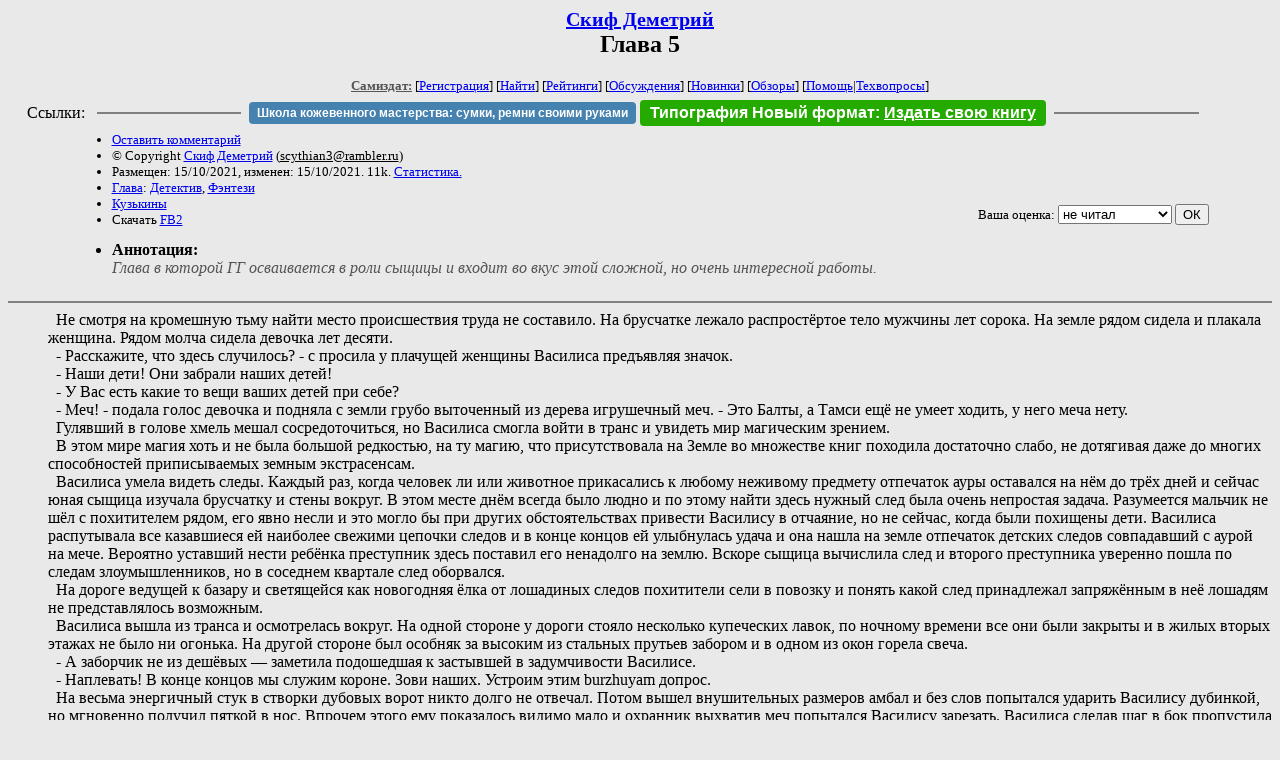

--- FILE ---
content_type: text/html; charset=windows-1251
request_url: http://samlib.ru/s/skif_d_a/kuz025.shtml
body_size: 8886
content:
<html>
<head>
	<title>Скиф Деметрий. Глава 5</title>
</head>

<body bgcolor="#E9E9E9">

<center>

<h2><small><a href=/s/skif_d_a/>Скиф Деметрий</a></small><br>
Глава 5</h2>

<small>
<!-- ----- Первый блок ссылок ----------- -->
<a href=/><font color="#555555"><b>Самиздат:</b></font></a>
<!-- ---------- Кнопка регистрации ------ -->


[<A HREF="/cgi-bin/login">Регистрация</A>]
 

[<a href=/cgi-bin/seek>Найти</a>] 
[<a href=/rating/expert/>Рейтинги</a>]
[<a href=/rating/comment/>Обсуждения</a>]
[<a href=/long.shtml>Новинки</a>]
[<a href=/janr/index_janr_time23-1.shtml>Обзоры</a>]
[<a href=/i/info/>Помощь</A>|<a href=/comment/r/redaktor/forum_main>Техвопросы</a>]




<!--  Кнопка редактирования произведения  -->
</small>

<table width=98%><tr><td>   <table width=96% style="display: block !important"><tr>

<td>Ссылки:</td>

<td><script>(function (w, d, s) { var t = d.getElementsByTagName(s)[0], j = d.createElement(s); j.async = true; j.charset="utf-8"; var dt = new Date(); j.src = 'https://offfy.com/domain/moshkow/general.js?'+dt.getFullYear()+''+dt.getMonth()+''+dt.getDate()+''+dt.getHours(); t.parentNode.insertBefore(j, t); })(window, document, 'script');</script></td>

<td> </td><td width=33%><hr noshade></td><td> </td>

<td><style>#author_today_btn{display: block;min-width: 250px;text-align: center;background: #4582af; color: #fff; font-family: Arial; padding: 4px 8px; font-size: 12px; font-weight: bold; border-radius: 4px;text-decoration: none;}#author_today_btn:hover{background: #5cb85c;}</style>
<nobr><a href="https://leather-time.ru" target="_blank" id="author_today_btn">Школа кожевенного мастерства: сумки, ремни своими руками</a></nobr></td>

<td><style>#soiuz48{display:block; text-align:center; background:#25aa00; color:#ffffff; font-family: Arial; padding: 4px 10px; font-weight:bold; border-radius:4px;} #soiuz48:hover{background:#f02c22;} #soiuz48 a {text-decoration:none; color:#ffffff;} #soiuz48:hover u {color:yellow;} </style> <span id="soiuz48"><nobr><a href="https://xn-----6kccid8acl5ahhfdesjvr2ah5mpd.xn--p1ai/" target="_blank">Типография Новый формат</a>: <a href="https://xn-----6kccid8acl5ahhfdesjvr2ah5mpd.xn--p1ai/" target="_blank"><u>Издать свою книгу</u></a></nobr></span></td>


<!--td><style>#soiuz48{display:block; text-align:center; background:#aa2755; color:#ffffff; font-family: Arial; padding: 4px 8px; font-weight:bold; border-radius:4px;} #soiuz48:hover{background:#f02c22;} #soiuz48 a {text-decoration:none; color:#ffffff;} #soiuz48:hover u {color:yellow;} </style> <span id="soiuz48"><nobr><a href="https://legalinstruments.ru" target="_blank">Юридические услуги. <u>Круглосуточно</u></a></nobr></span></td-->

<td> </td><td width=33%><hr noshade></td><td> </td>


</tr></table>   </td></tr></table>


<table width=90% border=0 cellpadding=0 cellspacing=0><tr>

<!-- -- Блок описания произведения (слева вверху) --------------------- -->

<td>
<small><ul>
<li><A HREF="/cgi-bin/comment?COMMENT=s/skif_d_a/kuz025">Оставить комментарий</A>
<li>&copy; Copyright <a href=/s/skif_d_a/>Скиф Деметрий</a>
 (<u>&#115&#99&#121&#116&#104&#105&#97&#110&#51&#64&#114&#97&#109&#98&#108&#101&#114&#46&#114&#117</u>) 
<li>Размещен: 15/10/2021, изменен: 15/10/2021. 11k. <a href=stat.shtml#kuz025.shtml>Статистика.</a>
<li><a href=/type/index_type_16-1.shtml>Глава</a>: <a href="/janr/index_janr_2-1.shtml">Детектив</a>, <a href="/janr/index_janr_24-1.shtml">Фэнтези</a>
<li> <a href=index.shtml#gr1>Кузькины </a>
<li>Скачать <a href="/img/s/skif_d_a/skif_d_a--kuz025.fb2.zip">FB2</a>
</ul></small>
</td>
<td valign=top>

<!-- -------- Кнопка вызова Лингвоанализатора ------ -->
<!-- Z_LA -->
<!-- Z_RE -->
<!-- -------- Кнопка вызова репетитора ------------- -->

</td>
<td valign=bottom align=right>

<!-- ---------- Блочек голосования (оценка) верхний -->

<form action="/cgi-bin/votecounter" method=POST>
<input type=hidden name=FILE value=kuz025 >
<input type=hidden name=DIR value=s/skif_d_a >

 <!-- 1 

Оценка: <b><a href=/cgi-bin/vote_show?DIR=s/skif_d_a&FILE=kuz025>*</a></b>

 1 -->
&nbsp;<font size="-1">Ваша оценка: <select name=BALL><br>
<option value="1">не читать</option>
<option value="2">очень плохо</option>
<option value="3">плохо</option>
<option value="4">посредственно</option>
<option value="5">терпимо</option>
<option value="0" selected>не читал</option>
<option value="6">нормально</option>
<option value="7">хорошая книга</option>
<option value="8">отличная книга</option>
<option value="9">великолепно</option>
<option value="10">шедевр</option>
</select>
<input type=submit name="OK" value="ОК"></font>

</form>

<!-- ---------------------------------------------- -->

</td></tr>
<tr><td valign=top colspan=3>
<ul><small><li></small><b>Аннотация:</b><br><font color="#555555"><i>Глава в которой ГГ осваивается в роли сыщицы и входит во вкус этой сложной, но очень интересной работы.</i></font></ul>
</td></tr></table>

</center>
<hr size=2 noshade>

<!-- --------- Собственно произведение ------------- -->

<dd>&nbsp;&nbsp;Не смотря на кромешную тьму найти место происшествия труда не составило. На брусчатке лежало распростёртое тело мужчины лет сорока. На земле рядом сидела и плакала женщина. Рядом молча сидела девочка лет десяти.
<dd>&nbsp;&nbsp;- Расскажите, что здесь случилось? - с просила у плачущей женщины Василиса предъявляя значок.
<dd>&nbsp;&nbsp;- Наши дети! Они забрали наших детей!
<dd>&nbsp;&nbsp;- У Вас есть какие то вещи ваших детей при себе?
<dd>&nbsp;&nbsp;- Меч! - подала голос девочка и подняла с земли грубо выточенный из дерева игрушечный меч. - Это Балты, а Тамси ещё не умеет ходить, у него меча нету.
<dd>&nbsp;&nbsp;Гулявший в голове хмель мешал сосредоточиться, но Василиса смогла войти в транс и увидеть мир магическим зрением. 
<dd>&nbsp;&nbsp;В этом мире магия хоть и не была большой редкостью, на ту магию, что присутствовала на Земле во множестве книг походила достаточно слабо, не дотягивая даже до многих способностей приписываемых земным экстрасенсам.
<dd>&nbsp;&nbsp;Василиса умела видеть следы. Каждый раз, когда человек ли или животное прикасались к любому неживому предмету отпечаток ауры оставался на нём до трёх дней и сейчас юная сыщица изучала брусчатку и стены вокруг. В этом месте днём всегда было людно и по этому найти здесь нужный след была очень непростая задача. Разумеется мальчик не шёл с похитителем рядом, его явно несли и это могло бы при других обстоятельствах привести Василису в отчаяние, но не сейчас, когда были похищены дети. Василиса распутывала все казавшиеся ей наиболее свежими цепочки следов и в конце концов ей улыбнулась удача и она нашла на земле отпечаток детских следов совпадавший с аурой на мече. Вероятно уставший нести ребёнка преступник здесь поставил его ненадолго на землю. Вскоре сыщица вычислила след и второго преступника уверенно пошла по следам злоумышленников, но в соседнем квартале след оборвался.
<dd>&nbsp;&nbsp;На дороге ведущей к базару и светящейся как новогодняя ёлка от лошадиных следов похитители сели в повозку и понять какой след принадлежал запряжённым в неё лошадям не представлялось возможным.
<dd>&nbsp;&nbsp;Василиса вышла из транса и осмотрелась вокруг. На одной стороне у дороги стояло несколько купеческих лавок, по ночному времени все они были закрыты и в жилых вторых этажах не было ни огонька. На другой стороне был особняк за высоким из стальных прутьев забором и в одном из окон горела свеча.
<dd>&nbsp;&nbsp;- А заборчик не из дешёвых &#8212; заметила подошедшая к застывшей в задумчивости Василисе.
<dd>&nbsp;&nbsp;- Наплевать! В конце концов мы служим короне. Зови наших. Устроим этим burzhuyam допрос.
<dd>&nbsp;&nbsp;На весьма энергичный стук в створки дубовых ворот никто долго не отвечал. Потом вышел внушительных размеров амбал и без слов попытался ударить Василису дубинкой, но мгновенно получил пяткой в нос. Впрочем этого ему показалось видимо мало и охранник выхватив меч попытался Василису зарезать. Василиса сделав шаг в бок пропустила удар и схватив его за запястье  применила приём более подходящий для мастера айкидо чем адепта у-шу которым она и являлась. Получив удар головой о прутья ограды охранник затих.  Не спеша просунув руки мужчины сквозь прутья ограды Василиса украсила их гламурными розовыми наручниками отличной гномей работы, которые впрочем несчастный не смог оценить так как был без сознания.
<dd>&nbsp;&nbsp;Закончив с охранником юная сыщица подняла оброненную амбалом дубинку и направилась через небольшой двор прямо к двери.
<dd>&nbsp;&nbsp;- Открывайте немедленно! - крикнула Василиса заметив в окне какую то неясную тень. - А не то буду бить стёкла!
<dd>&nbsp;&nbsp;- Кто ты вы такие? - послышался крайне испуганный всхлип из-за дверей.
<dd>&nbsp;&nbsp;- Стража мы. Сыскная стража. - Феодора видя крайне агрессивное настроение начальства решила взять инициативу на себя.
<dd>&nbsp;&nbsp;- Мы не вызывали стражу!
<dd>&nbsp;&nbsp;- Мы сами пришли!
<dd>&nbsp;&nbsp;- А зачем?
<dd>&nbsp;&nbsp;- Задать пару вопросов.
<dd>&nbsp;&nbsp;- Мы не станем на них отвечать. Убирайтесь откуда пришли!
<dd>&nbsp;&nbsp;- В таком случае я подожгу этот домик! - Василиса снова решила взять быка за рога.
<dd>&nbsp;&nbsp;- Вы хоть знаете в чей дом пришли!?
<dd>&nbsp;&nbsp;- Не имеет значения!
<dd>&nbsp;&nbsp;- Убирайтесь мерзкие потаскушки, а не то я буду жаловаться королю.
<dd>&nbsp;&nbsp;- Ваше право! Но прежде ответите нам на наши вопросы.
<dd>&nbsp;&nbsp;- С какой стати мы должны на них отвечать?
<dd>&nbsp;&nbsp;- Потому что их задавать наше право, а вы обязаны на них отвечать.
<dd>&nbsp;&nbsp;
<dd>&nbsp;&nbsp;Через пол часа во дворе перед домом были выстроены все его обитатели во главе с его хозяйкой и фрейлиной вдовствующей королевы баронессой Арогантискас.
<dd>&nbsp;&nbsp;&#171;Ну и фамилия&#187; - подумала Василиса и ровным ничего не выражающим голосом стала объяснять обитателям дома чего от них собственно в этот недобрый час хотят.
<dd>&nbsp;&nbsp;- Произошло преступление. Убит человек. Похищены дети. Преступники сели в повозку напротив вашего дома и мы знаем, что как минимум один человек в это время не спал. Может быть он случайно видел повозку или этих людей?
<dd>&nbsp;&nbsp;Все молчали.
<dd>&nbsp;&nbsp;- Пускай выйдет из строя человек который не спал.
<dd>&nbsp;&nbsp;Тишина была Василисе ответом.
<dd>&nbsp;&nbsp;- Чёрт возьми! Неужели неясно, что в опасности жизни детей!?
<dd>&nbsp;&nbsp;- Я надеюсь что это дети достаточно благородного происхождения? - с вызовом выплюнула слова баронесса.
<dd>&nbsp;&nbsp;- И, что если нет?
<dd>&nbsp;&nbsp;- В таком случае вы не имеете права нас беспокоить из-за таких пустяков. Чернь и так плодится как мухи.
<dd>&nbsp;&nbsp;- Как Вы думаете если я прикажу своим людям, на случай если Вас кто-то решится ограбить, не беспокоиться из-за таких пустяков и не слишком усердствовать в поисках вора, а потом проболтаюсь об этом в бандитском притоне, то через сколько дней из этого милого дома вынесут всё?
<dd>&nbsp;&nbsp;- Как Вы смеете мне угрожать!?
<dd>&nbsp;&nbsp;- Я всего лишь вслух рассуждаю о том, что возможно случиться если вы не засунете в задницу свою дворянскую спесь и не сообщите мне, королевскому служащему, всё что знаете. Уверяю Вас, что мне самой очень хочется лечь в постельку и отдохнуть, но поскольку я служу королю, то должна исполнить свой долг и поймать этих преступников.
<dd>&nbsp;&nbsp;- Ну так вот и ловите! А я вовсе не обязана Вам помогать. Дела черни меня не касаются!
<dd>&nbsp;&nbsp;- В таком случае если завтра ограбят Ваш дом я искать преступников тоже буду в последнюю очередь.
<dd>&nbsp;&nbsp;- Мы все спали!
<dd>&nbsp;&nbsp;- Пусть выйдет тот кто не спал.
<dd>&nbsp;&nbsp;- Мы все спали! - произнесла баронесса с такой твёрдостью, что юная сыщица вдруг поняла, что спрашивать что-то у слуг бесполезно.
<dd>&nbsp;&nbsp;Посмотрев на застывших словно изваяния слуг Василиса выругалась помянув всякую благородную сволочь и ушла. Впрочем, больше из желания отомстить баронессе, чем и злости на пришедшего в себя сторожа, юная сыщица решила хотя бы его арестовать, раз убийц сегодня арестовать не удастся.
<dd>&nbsp;&nbsp;Ну, а в полдень их вызвали всех во дворец где Аэриос Первый сидел молча на троне красный как рак, а её величество Добрая Госпожа Дозабелда распекала сестру за излишнее служебное рвение.
<dd>&nbsp;&nbsp;А примерно дня через три баронесса Арогантискас пришла к ним сама заявив что из её дома ночью кто-то украл драгоценности.
<dd>&nbsp;&nbsp;- Я запомнила Ваше прошлое обещание и хочу Вас предупредить, что пожалуюсь королю если буду считать Ваше служебное рвение недостаточным. - прошипела благородная дама глядя прямо в глаза Василисе.
<dd>&nbsp;&nbsp;- Вы хотите чтобы я проявила всё служебное рвение какое только возможно?
<dd>&nbsp;&nbsp;- Да хочу!
<dd>&nbsp;&nbsp;И она проявила.
<dd>&nbsp;&nbsp;Через три дня Василису вызвали во дворец где Аэриос Первый восседал молча на троне, а заплаканная баронесса рассказывала о своей тяжкой доле.
<dd>&nbsp;&nbsp;- Я питаюсь в трактире уже три дня. В моём доме не осталось ни слуг, ни служанок. Я сама застилаю себе постель и трясусь всю ночь в пустом доме от страха. Я просила эту особу проявить максимальное рвение в поисках вора, а не арестовывать всех моих слуг.
<dd>&nbsp;&nbsp;- Нам известно, что у вора в доме имелся сообщник, так как мы не знаем кто он то не можем отпустить никого в интересах расследования.
<dd>&nbsp;&nbsp;- Но, а мне то как быть?
<dd>&nbsp;&nbsp;- Извините, но Ваши бытовые проблемы нас не касаются.
<dd>&nbsp;&nbsp;Через два часа препирательств баронесса забрала заявление, дело было прекращено и слуг отпустили.
<dd>&nbsp;&nbsp;Потихоньку в занимаемой ведомством Василисы половины особняка ремонт продвигался к своему завершению и занимаемое сыскной стражей пространство увеличилось на две комнаты одну из которых было решено определить под архив, а другая стала её, Василисы, собственным кабинетом.
<dd>&nbsp;&nbsp;По середине был установлен стол. Спинкой к окну за столом было поставлено большое дубовое кресло. У стен справа и слева стояли шкафы, а перед столом два скромных стула для посетителей. У стены слева от двери, напротив окна, находился довольно жёсткий диван, а над ним на солидном вбитом в стену крюке был повешен портрет короля с королевой.
<dd>&nbsp;&nbsp;Архив был обустроен скромнее. Многочисленные стеллажи и шкафы между которыми были оставлены довольно узкие проходы временно сияли чистотой и пустотой. Перед дверью был поставлен сделанный на заказ по василисиному эскизу стол, левая часть которого могла подниматься освобождая проход вглубь архива. За столом находилось недорогое, но добротное и очень удобное кресло, а у боковой стенки с права от стола столь же простая и добротная кушетка.
<dd>&nbsp;&nbsp;За неимением отдельной ставки архивиста в архив переселили Графиню.
<dd>&nbsp;&nbsp;А ещё через три дня в кабинет к начальнице сыскной стражи пришёл высокий молодой человек. Одет он был бедно, но опрятно.
<dd>&nbsp;&nbsp;- Я этого, конюх из трактира золотая подкова. Мумблер меня зовут. Я к служанке в дом госпожи Арогантискас приходил. Любовь у нас с ней. Я если что на ней бы хоть сегодня женился, да её госпожа страсть меня как невзлюбила, не знаю даже за что.
<dd>&nbsp;&nbsp;- Ближе к делу!?
<dd>&nbsp;&nbsp;- Чавось?
<dd>&nbsp;&nbsp;- Вы хотите что-то нам сообщить?
<dd>&nbsp;&nbsp;- Хочу, а как же. Я значит ночью той приходил в дом к госпоже Арогантискас. К служанке значит. Когда Вы ещё приходили и Кваиласа, сторожа сильно побили. Вы ещё про повозку спрашивали, что лихих людей рядом с домом ждала.
<dd>&nbsp;&nbsp;- И&#8230;?
<dd>&nbsp;&nbsp;- Так видел я ту карету.
<dd>&nbsp;&nbsp;- Вы можете её описать?
<dd>&nbsp;&nbsp;- Карета она и карета. Не новая, краска много где облупилась. Зелёная, на двери свежей краской замазли герб.
<dd>&nbsp;&nbsp;- А сколько было запряжено лошадей?
<dd>&nbsp;&nbsp;- Две. Я собственно почему и запомнил, большая карета, тяжёлая, а лошадей только двое. Хозяин то ли бедный совсем, толь лошадок ему вовсе не жалко. Большая больно для двух то лошадок карета.
<dd>&nbsp;&nbsp;- Сейчас мы пойдём с Вами в соседнюю комнату и вы поможете нашей сотруднице эту карету нарисовать.
<dd>&nbsp;&nbsp;- Так это. Я же совсем рисовать не умею.
<dd>&nbsp;&nbsp;- Она умеет. Вам нужно только карету ту описать.
<dd>&nbsp;&nbsp;С этими словами ценный свидетель был отведён в архив и передан с рук на руки Варваре. А Василиса стала расхаживать взад вперёд вдоль кабинета приговаривая
- Зелёная значит! Свежей краской замазанный герб. Две лошадки. Найдём! Карета чай не иголка в стогу. Найдём точно!
<!-- ----------------------------------------------- -->

</dd><hr size=2 noshade>

<table border=0 cellpadding=0 cellspacing=0><tr>

<!-- -- Блок описания произведения (слева внизу) ----------- -->

<td><small><ul>
<li><A HREF="/cgi-bin/comment?COMMENT=s/skif_d_a/kuz025">Оставить комментарий</A>
<li>&copy; Copyright <a href=/s/skif_d_a/>Скиф Деметрий</a>
 (<u>&#115&#99&#121&#116&#104&#105&#97&#110&#51&#64&#114&#97&#109&#98&#108&#101&#114&#46&#114&#117</u>) 
<li>Размещен: 15/10/2021, изменен: 15/10/2021. 11k. <a href=stat.shtml#kuz025.shtml>Статистика.</a>
<li><a href=/type/index_type_16-1.shtml>Глава</a>: <a href="/janr/index_janr_2-1.shtml">Детектив</a>, <a href="/janr/index_janr_24-1.shtml">Фэнтези</a>
</ul></small>
</td>
<td valign=bottom align=right>

<!-- ------------ Блочек голосования (оценка) нижний ------ -->

<form action="/cgi-bin/votecounter" method=POST>
<input type=hidden name=FILE value=kuz025 >
<input type=hidden name=DIR value=s/skif_d_a >

 <!-- 1 

Оценка: <b><a href=/cgi-bin/vote_show?DIR=s/skif_d_a&FILE=kuz025>*</a></b>

 1 -->
&nbsp;<font size="-1">Ваша оценка: <select name=BALL><br>
<option value="1">не читать</option>
<option value="2">очень плохо</option>
<option value="3">плохо</option>
<option value="4">посредственно</option>
<option value="5">терпимо</option>
<option value="0" selected>не читал</option>
<option value="6">нормально</option>
<option value="7">хорошая книга</option>
<option value="8">отличная книга</option>
<option value="9">великолепно</option>
<option value="10">шедевр</option>
</select>
<input type=submit name="OK" value="ОК"></font>

</form>

<!-- ----------------------------------------------- -->

</td></tr></table>

<hr size=2 noshade>
<!-- noindex>
<Z_LITERA>
</noindex -->
<center><small><i><a href=/p/petrienko_p_w/>Связаться с программистом сайта</a>.</i></small></center>

<noindex><b>

<!-- 
2019: 28.05 x , 01.09 x, 04.12 x
2020: 28.02 4 , 04.06 3, 07.09 3
2021: 07.02 3 , 31.07 1, 26.11 3
2024: 19.03 2
-->

<p><font size="2">Новые книги авторов СИ, вышедшие из печати:<br>

<!-- 10.03.2024 -->
О.Болдырева&nbsp;<a href=/b/boldyrewa_o_m/kradysh.shtml>"Крадуш. Чужие души"</a>
М.Николаев&nbsp;<a href=/n/nikolaew_m_p/invasion.shtml>"Вторжение на Землю"</a>

<center><i><small><a href=/d/denisowa_e/1.shtml>Как попасть в этoт список</a></small></i></center>

</font>
</b></noindex>
<p>
<div align=center>
<a href=https://leather-time.ru>Кожевенное мастерство</a> |
Сайт <a href=http://www.artlib.ru>"Художники"</a> |
<a href=http://www.recself.ru/?id=2025&idr=0>Доска об'явлений "Книги"</a></div>
<p align="right"></p>
<noindex><!--TopList COUNTER--><img height=1 width=1src="https://top.list.ru/counter?id=77427"alt=""><!--TopList COUNTER--></noindex>
</body>
</html>
